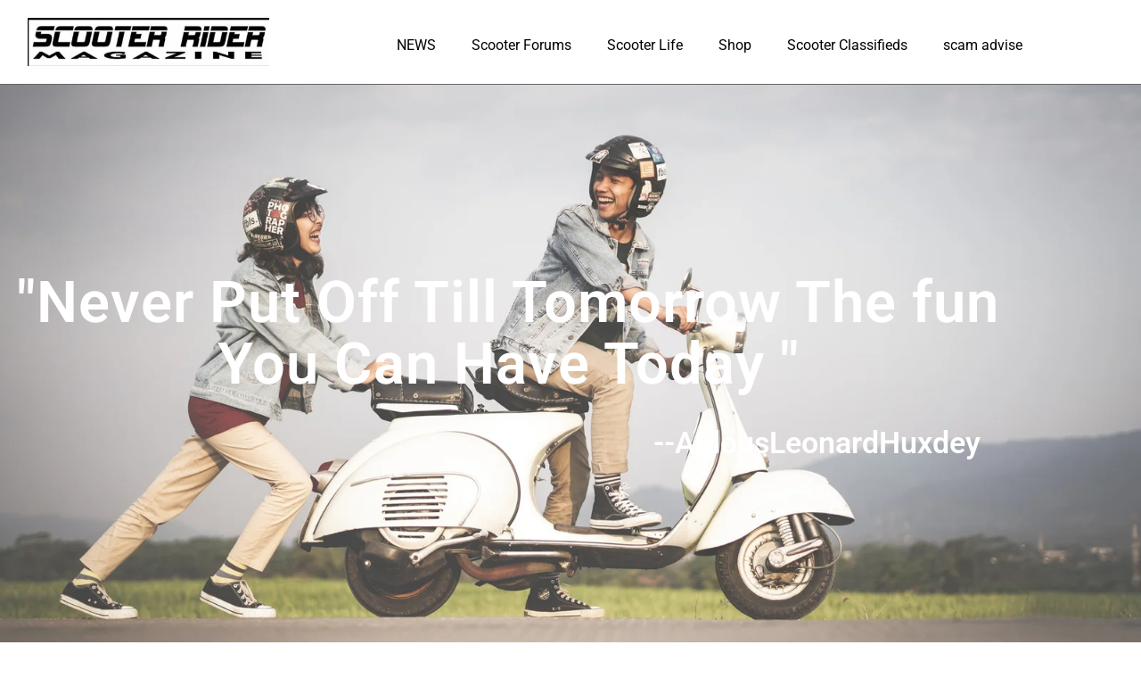

--- FILE ---
content_type: text/html; charset=UTF-8
request_url: https://www.scooterridermag.com/
body_size: 30047
content:
<!DOCTYPE html>
<html lang="en-US">
<head><script data-pagespeed-no-defer data-two-no-delay type="text/javascript" >var two_worker_data_critical_data = {"critical_data":{"critical_css":false,"critical_fonts":false}}</script><script data-pagespeed-no-defer data-two-no-delay type="text/javascript" >var two_worker_data_font = {"font":[]}</script><script data-pagespeed-no-defer data-two-no-delay type="text/javascript" >var two_worker_data_excluded_js = {"js":[]}</script><script data-pagespeed-no-defer data-two-no-delay type="text/javascript" >var two_worker_data_js = {"js":[{"inline":false,"url":"https:\/\/www.scooterridermag.com\/wp-includes\/js\/jquery\/jquery.min.js?ver=3.7.1","id":"jquery-core-js","uid":"two_69766ccaf2781","exclude_blob":false,"excluded_from_delay":false},{"inline":false,"url":"https:\/\/www.scooterridermag.com\/wp-includes\/js\/jquery\/jquery-migrate.min.js?ver=3.4.1","id":"jquery-migrate-js","uid":"two_69766ccaf27af","exclude_blob":false,"excluded_from_delay":false},{"inline":false,"url":"https:\/\/www.scooterridermag.com\/wp-includes\/js\/dist\/vendor\/moment.min.js?ver=2.30.1","id":"moment-js","uid":"two_69766ccaf27c2","exclude_blob":false,"excluded_from_delay":false},{"inline":true,"code":"[base64]","id":"moment-js-after","uid":"two_69766ccaf27d3","exclude_blob":false,"excluded_from_delay":false},{"inline":false,"url":"https:\/\/www.scooterridermag.com\/wp-content\/plugins\/classified-listing\/assets\/vendor\/daterangepicker\/daterangepicker.js?ver=3.0.5","id":"daterangepicker-js","uid":"two_69766ccaf27fb","exclude_blob":false,"excluded_from_delay":false},{"inline":false,"url":"https:\/\/www.scooterridermag.com\/wp-content\/plugins\/classified-listing\/assets\/js\/rtcl-common.min.js?ver=5.3.4","id":"rtcl-common-js","uid":"two_69766ccaf2812","exclude_blob":false,"excluded_from_delay":false},{"inline":false,"url":"https:\/\/www.scooterridermag.com\/wp-content\/plugins\/woocommerce\/assets\/js\/jquery-blockui\/jquery.blockUI.min.js?ver=2.7.0-wc.10.4.3","id":"wc-jquery-blockui-js","uid":"two_69766ccaf2825","exclude_blob":false,"excluded_from_delay":false},{"inline":true,"code":"[base64]","id":"wc-add-to-cart-js-extra","uid":"two_69766ccaf283b","exclude_blob":false,"excluded_from_delay":false},{"inline":false,"url":"https:\/\/www.scooterridermag.com\/wp-content\/plugins\/woocommerce\/assets\/js\/frontend\/add-to-cart.min.js?ver=10.4.3","id":"wc-add-to-cart-js","uid":"two_69766ccaf2856","exclude_blob":false,"excluded_from_delay":false},{"inline":false,"url":"https:\/\/www.scooterridermag.com\/wp-content\/plugins\/woocommerce\/assets\/js\/js-cookie\/js.cookie.min.js?ver=2.1.4-wc.10.4.3","id":"wc-js-cookie-js","uid":"two_69766ccaf286b","exclude_blob":false,"excluded_from_delay":false},{"inline":true,"code":"[base64]","id":"woocommerce-js-extra","uid":"two_69766ccaf287f","exclude_blob":false,"excluded_from_delay":false},{"inline":false,"url":"https:\/\/www.scooterridermag.com\/wp-content\/plugins\/woocommerce\/assets\/js\/frontend\/woocommerce.min.js?ver=10.4.3","id":"woocommerce-js","uid":"two_69766ccaf2894","exclude_blob":false,"excluded_from_delay":false},{"inline":true,"code":"[base64]","id":"","uid":"two_69766ccaf28a9","exclude_blob":false,"excluded_from_delay":false},{"inline":true,"code":"[base64]","id":"","uid":"two_69766ccaf28c3","exclude_blob":false,"excluded_from_delay":false},{"inline":true,"code":"[base64]","id":"","uid":"two_69766ccaf28ee","exclude_blob":false,"excluded_from_delay":false},{"inline":true,"code":"[base64]","id":"","uid":"two_69766ccaf28fe","exclude_blob":false,"excluded_from_delay":false},{"inline":false,"url":"https:\/\/www.scooterridermag.com\/wp-includes\/js\/jquery\/ui\/core.min.js?ver=1.13.3","id":"jquery-ui-core-js","uid":"two_69766ccaf290e","exclude_blob":false,"excluded_from_delay":false},{"inline":false,"url":"https:\/\/www.scooterridermag.com\/wp-includes\/js\/jquery\/ui\/menu.min.js?ver=1.13.3","id":"jquery-ui-menu-js","uid":"two_69766ccaf2921","exclude_blob":false,"excluded_from_delay":false},{"inline":false,"url":"https:\/\/www.scooterridermag.com\/wp-includes\/js\/dist\/dom-ready.min.js?ver=f77871ff7694fffea381","id":"wp-dom-ready-js","uid":"two_69766ccaf2934","exclude_blob":false,"excluded_from_delay":false},{"inline":false,"url":"https:\/\/www.scooterridermag.com\/wp-includes\/js\/dist\/hooks.min.js?ver=dd5603f07f9220ed27f1","id":"wp-hooks-js","uid":"two_69766ccaf2949","exclude_blob":false,"excluded_from_delay":false},{"inline":false,"url":"https:\/\/www.scooterridermag.com\/wp-includes\/js\/dist\/i18n.min.js?ver=c26c3dc7bed366793375","id":"wp-i18n-js","uid":"two_69766ccaf295c","exclude_blob":false,"excluded_from_delay":false},{"inline":true,"code":"[base64]","id":"wp-i18n-js-after","uid":"two_69766ccaf296e","exclude_blob":false,"excluded_from_delay":false},{"inline":false,"url":"https:\/\/www.scooterridermag.com\/wp-includes\/js\/dist\/a11y.min.js?ver=cb460b4676c94bd228ed","id":"wp-a11y-js","uid":"two_69766ccaf2981","exclude_blob":false,"excluded_from_delay":false},{"inline":false,"url":"https:\/\/www.scooterridermag.com\/wp-includes\/js\/jquery\/ui\/autocomplete.min.js?ver=1.13.3","id":"jquery-ui-autocomplete-js","uid":"two_69766ccaf2994","exclude_blob":false,"excluded_from_delay":false},{"inline":true,"code":"[base64]","id":"rtcl-public-js-extra","uid":"two_69766ccaf29a8","exclude_blob":false,"excluded_from_delay":false},{"inline":false,"url":"https:\/\/www.scooterridermag.com\/wp-content\/plugins\/classified-listing\/assets\/js\/rtcl-public.min.js?ver=5.3.4","id":"rtcl-public-js","uid":"two_69766ccaf29ff","exclude_blob":false,"excluded_from_delay":false},{"inline":true,"code":"[base64]","id":"divi-custom-script-js-extra","uid":"two_69766ccaf2a10","exclude_blob":false,"excluded_from_delay":false},{"inline":false,"url":"https:\/\/www.scooterridermag.com\/wp-content\/themes\/Divi\/js\/scripts.min.js?ver=4.14.7","id":"divi-custom-script-js","uid":"two_69766ccaf2a52","exclude_blob":false,"excluded_from_delay":false},{"inline":false,"url":"https:\/\/www.scooterridermag.com\/wp-content\/plugins\/elementor\/assets\/js\/webpack.runtime.min.js?ver=3.34.1","id":"elementor-webpack-runtime-js","uid":"two_69766ccaf2a66","exclude_blob":false,"excluded_from_delay":false},{"inline":false,"url":"https:\/\/www.scooterridermag.com\/wp-content\/plugins\/elementor\/assets\/js\/frontend-modules.min.js?ver=3.34.1","id":"elementor-frontend-modules-js","uid":"two_69766ccaf2a7d","exclude_blob":false,"excluded_from_delay":false},{"inline":true,"code":"[base64]","id":"elementor-frontend-js-before","uid":"two_69766ccaf2a93","exclude_blob":false,"excluded_from_delay":false},{"inline":false,"url":"https:\/\/www.scooterridermag.com\/wp-content\/plugins\/elementor\/assets\/js\/frontend.min.js?ver=3.34.1","id":"elementor-frontend-js","uid":"two_69766ccaf2b1d","exclude_blob":false,"excluded_from_delay":false},{"inline":false,"url":"https:\/\/www.scooterridermag.com\/wp-includes\/js\/imagesloaded.min.js?ver=5.0.0","id":"imagesloaded-js","uid":"two_69766ccaf2b34","exclude_blob":false,"excluded_from_delay":false},{"inline":true,"code":"[base64]","id":"rtcl-map-js-extra","uid":"two_69766ccaf2b47","exclude_blob":false,"excluded_from_delay":false},{"inline":false,"url":"https:\/\/www.scooterridermag.com\/wp-content\/plugins\/classified-listing\/assets\/js\/osm-map.js?ver=5.3.4","id":"rtcl-map-js","uid":"two_69766ccaf2b68","exclude_blob":false,"excluded_from_delay":false},{"inline":false,"url":"https:\/\/www.scooterridermag.com\/wp-content\/plugins\/woocommerce\/assets\/js\/sourcebuster\/sourcebuster.min.js?ver=10.4.3","id":"sourcebuster-js-js","uid":"two_69766ccaf2b7d","exclude_blob":false,"excluded_from_delay":false},{"inline":true,"code":"[base64]","id":"wc-order-attribution-js-extra","uid":"two_69766ccaf2b94","exclude_blob":false,"excluded_from_delay":false},{"inline":false,"url":"https:\/\/www.scooterridermag.com\/wp-content\/plugins\/woocommerce\/assets\/js\/frontend\/order-attribution.min.js?ver=10.4.3","id":"wc-order-attribution-js","uid":"two_69766ccaf2bc4","exclude_blob":false,"excluded_from_delay":false},{"inline":false,"url":"https:\/\/www.scooterridermag.com\/wp-content\/plugins\/classified-listing\/assets\/vendor\/swiper\/swiper-bundle.min.js?ver=7.4.1","id":"swiper-js","uid":"two_69766ccaf2bdc","exclude_blob":false,"excluded_from_delay":false},{"inline":false,"url":"https:\/\/www.scooterridermag.com\/wp-content\/themes\/Divi\/core\/admin\/js\/common.js?ver=4.14.7","id":"et-core-common-js","uid":"two_69766ccaf2bf2","exclude_blob":false,"excluded_from_delay":false},{"inline":false,"url":"https:\/\/www.scooterridermag.com\/wp-content\/plugins\/elementor-pro\/assets\/lib\/smartmenus\/jquery.smartmenus.min.js?ver=1.0.1","id":"smartmenus-js","uid":"two_69766ccaf2c05","exclude_blob":false,"excluded_from_delay":false},{"inline":false,"url":"https:\/\/www.scooterridermag.com\/wp-content\/plugins\/elementor\/assets\/lib\/e-gallery\/js\/e-gallery.min.js?ver=1.2.0","id":"elementor-gallery-js","uid":"two_69766ccaf2c1b","exclude_blob":false,"excluded_from_delay":false},{"inline":false,"url":"https:\/\/www.scooterridermag.com\/wp-content\/plugins\/elementor-pro\/assets\/js\/webpack-pro.runtime.min.js?ver=3.5.1","id":"elementor-pro-webpack-runtime-js","uid":"two_69766ccaf2c32","exclude_blob":false,"excluded_from_delay":false},{"inline":true,"code":"[base64]","id":"elementor-pro-frontend-js-before","uid":"two_69766ccaf2c49","exclude_blob":false,"excluded_from_delay":false},{"inline":false,"url":"https:\/\/www.scooterridermag.com\/wp-content\/plugins\/elementor-pro\/assets\/js\/frontend.min.js?ver=3.5.1","id":"elementor-pro-frontend-js","uid":"two_69766ccaf2c9f","exclude_blob":false,"excluded_from_delay":false},{"inline":false,"url":"https:\/\/www.scooterridermag.com\/wp-content\/plugins\/elementor-pro\/assets\/js\/preloaded-elements-handlers.min.js?ver=3.5.1","id":"pro-preloaded-elements-handlers-js","uid":"two_69766ccaf2cb6","exclude_blob":false,"excluded_from_delay":false},{"code":"[base64]","inline":true,"uid":"two_dispatchEvent_script"}]}</script><script data-pagespeed-no-defer data-two-no-delay type="text/javascript" >var two_worker_data_css = {"css":[{"url":"https:\/\/www.scooterridermag.com\/wp-content\/cache\/tw_optimize\/css\/two_front_page_aggregated_5031697833a1b266bf9fe4d7a52cf38e_delay.min.css?date=1769368778","media":"all","uid":""}]}</script><noscript><link rel="stylesheet" crossorigin="anonymous" class="two_uncritical_css_noscript" media="all" href="https://www.scooterridermag.com/wp-content/cache/tw_optimize/css/two_front_page_aggregated_5031697833a1b266bf9fe4d7a52cf38e_delay.min.css?date=1769368778"></noscript><link type="text/css" media="all" href="https://www.scooterridermag.com/wp-content/cache/tw_optimize/css/two_front_page_aggregated.min.css?date=1769368778" rel="stylesheet"  />
	<meta charset="UTF-8">
	<meta name="viewport" content="width=device-width, initial-scale=1.0, viewport-fit=cover" />		<script data-pagespeed-no-defer data-two-no-delay type="text/javascript">window.addEventListener("load",function(){window.two_page_loaded=true;});function logLoaded(){console.log("window is loaded");}
(function listen(){if(window.two_page_loaded){logLoaded();}else{console.log("window is notLoaded");window.setTimeout(listen,50);}})();function applyElementorControllers(){if(!window.elementorFrontend)return;window.elementorFrontend.init()}
function applyViewCss(cssUrl){if(!cssUrl)return;const cssNode=document.createElement('link');cssNode.setAttribute("href",cssUrl);cssNode.setAttribute("rel","stylesheet");cssNode.setAttribute("type","text/css");document.head.appendChild(cssNode);}
var two_scripts_load=true;var two_load_delayed_javascript=function(event){if(two_scripts_load){two_scripts_load=false;two_connect_script(0);if(typeof two_delay_custom_js_new=="object"){document.dispatchEvent(two_delay_custom_js_new)}
window.two_delayed_loading_events.forEach(function(event){console.log("removed event listener");document.removeEventListener(event,two_load_delayed_javascript,false)});}};function two_loading_events(event){setTimeout(function(event){return function(){var t=function(eventType,elementClientX,elementClientY){var _event=new Event(eventType,{bubbles:true,cancelable:true});if(eventType==="click"){_event.clientX=elementClientX;_event.clientY=elementClientY}else{_event.touches=[{clientX:elementClientX,clientY:elementClientY}]}
return _event};var element;if(event&&event.type==="touchend"){var touch=event.changedTouches[0];element=document.elementFromPoint(touch.clientX,touch.clientY);element.dispatchEvent(t('touchstart',touch.clientX,touch.clientY));element.dispatchEvent(t('touchend',touch.clientX,touch.clientY));element.dispatchEvent(t('click',touch.clientX,touch.clientY));}else if(event&&event.type==="click"){element=document.elementFromPoint(event.clientX,event.clientY);element.dispatchEvent(t(event.type,event.clientX,event.clientY));}}}(event),150);}</script><script data-pagespeed-no-defer data-two-no-delay type="text/javascript">window.two_delayed_loading_attribute="data-twodelayedjs";window.two_delayed_js_load_libs_first="";window.two_delayed_loading_events=["mousemove","click","keydown","wheel","touchmove","touchend"];window.two_event_listeners=[];</script><script data-pagespeed-no-defer data-two-no-delay type="text/javascript">document.onreadystatechange=function(){if(document.readyState==="interactive"){if(window.two_delayed_loading_attribute!==undefined){window.two_delayed_loading_events.forEach(function(ev){window.two_event_listeners[ev]=document.addEventListener(ev,two_load_delayed_javascript,{passive:false})});}
if(window.two_delayed_loading_attribute_css!==undefined){window.two_delayed_loading_events_css.forEach(function(ev){window.two_event_listeners_css[ev]=document.addEventListener(ev,two_load_delayed_css,{passive:false})});}
if(window.two_load_delayed_iframe!==undefined){window.two_delayed_loading_iframe_events.forEach(function(ev){window.two_iframe_event_listeners[ev]=document.addEventListener(ev,two_load_delayed_iframe,{passive:false})});}}}</script><title>Scooter Rider Magazine &#8211; Never Put Off Till Tomorrow The fun You Can Have Today</title>
<link rel="preconnect" href="https://fonts.gstatic.com" crossorigin /><meta name='robots' content='max-image-preview:large' />
<link rel='dns-prefetch' href='//www.googletagmanager.com' />
<link rel="alternate" type="application/rss+xml" title="Scooter Rider Magazine &raquo; Feed" href="https://www.scooterridermag.com/feed/" />
<link rel="alternate" title="oEmbed (JSON)" type="application/json+oembed" href="https://www.scooterridermag.com/wp-json/oembed/1.0/embed?url=https%3A%2F%2Fwww.scooterridermag.com%2F" />
<link rel="alternate" title="oEmbed (XML)" type="text/xml+oembed" href="https://www.scooterridermag.com/wp-json/oembed/1.0/embed?url=https%3A%2F%2Fwww.scooterridermag.com%2F&#038;format=xml" />
<meta content="Divi v.4.14.7" name="generator"/>



























<script data-two_delay_id="two_69766ccaf2781" type="text/javascript" data-two_delay_src="https://www.scooterridermag.com/wp-includes/js/jquery/jquery.min.js?ver=3.7.1" id="jquery-core-js"></script>
<script data-two_delay_id="two_69766ccaf27af" type="text/javascript" data-two_delay_src="https://www.scooterridermag.com/wp-includes/js/jquery/jquery-migrate.min.js?ver=3.4.1" id="jquery-migrate-js"></script>
<script data-two_delay_id="two_69766ccaf27c2" type="text/javascript" data-two_delay_src="https://www.scooterridermag.com/wp-includes/js/dist/vendor/moment.min.js?ver=2.30.1" id="moment-js"></script>
<script data-two_delay_src='inline' data-two_delay_id="two_69766ccaf27d3" type="text/javascript" id="moment-js-after"></script>
<script data-two_delay_id="two_69766ccaf27fb" type="text/javascript" data-two_delay_src="https://www.scooterridermag.com/wp-content/plugins/classified-listing/assets/vendor/daterangepicker/daterangepicker.js?ver=3.0.5" id="daterangepicker-js"></script>
<script data-two_delay_id="two_69766ccaf2812" type="text/javascript" data-two_delay_src="https://www.scooterridermag.com/wp-content/plugins/classified-listing/assets/js/rtcl-common.min.js?ver=5.3.4" id="rtcl-common-js"></script>
<script data-two_delay_id="two_69766ccaf2825" type="text/javascript" data-two_delay_src="https://www.scooterridermag.com/wp-content/plugins/woocommerce/assets/js/jquery-blockui/jquery.blockUI.min.js?ver=2.7.0-wc.10.4.3" id="wc-jquery-blockui-js" defer="defer" data-wp-strategy="defer"></script>
<script data-two_delay_src='inline' data-two_delay_id="two_69766ccaf283b" type="text/javascript" id="wc-add-to-cart-js-extra"></script>
<script data-two_delay_id="two_69766ccaf2856" type="text/javascript" data-two_delay_src="https://www.scooterridermag.com/wp-content/plugins/woocommerce/assets/js/frontend/add-to-cart.min.js?ver=10.4.3" id="wc-add-to-cart-js" defer="defer" data-wp-strategy="defer"></script>
<script data-two_delay_id="two_69766ccaf286b" type="text/javascript" data-two_delay_src="https://www.scooterridermag.com/wp-content/plugins/woocommerce/assets/js/js-cookie/js.cookie.min.js?ver=2.1.4-wc.10.4.3" id="wc-js-cookie-js" defer="defer" data-wp-strategy="defer"></script>
<script data-two_delay_src='inline' data-two_delay_id="two_69766ccaf287f" type="text/javascript" id="woocommerce-js-extra"></script>
<script data-two_delay_id="two_69766ccaf2894" type="text/javascript" data-two_delay_src="https://www.scooterridermag.com/wp-content/plugins/woocommerce/assets/js/frontend/woocommerce.min.js?ver=10.4.3" id="woocommerce-js" defer="defer" data-wp-strategy="defer"></script>
<link rel="https://api.w.org/" href="https://www.scooterridermag.com/wp-json/" /><link rel="alternate" title="JSON" type="application/json" href="https://www.scooterridermag.com/wp-json/wp/v2/pages/322" /><link rel="EditURI" type="application/rsd+xml" title="RSD" href="https://www.scooterridermag.com/xmlrpc.php?rsd" />
<meta name="generator" content="WordPress 6.9" />
<meta name="generator" content="WooCommerce 10.4.3" />
<link rel="canonical" href="https://www.scooterridermag.com/" />
<link rel='shortlink' href='https://www.scooterridermag.com/' />
<meta name="generator" content="Site Kit by Google 1.168.0" />	<noscript><style>.woocommerce-product-gallery{ opacity: 1 !important; }</style></noscript>
	<meta name="generator" content="Elementor 3.34.1; features: additional_custom_breakpoints; settings: css_print_method-external, google_font-enabled, font_display-auto">
			
			
</head>
<body data-rsssl=1 class="home wp-singular page-template page-template-elementor_header_footer page page-id-322 wp-theme-Divi theme-Divi rtcl-no-js woocommerce-no-js et_pb_button_helper_class et_fixed_nav et_show_nav et_primary_nav_dropdown_animation_fade et_secondary_nav_dropdown_animation_fade et_header_style_left et_pb_footer_columns4 et_cover_background et_pb_gutter linux et_pb_gutters3 et_right_sidebar et_divi_theme wpf-default wpft- wpf-guest wpfu-group-4 wpf-theme-2022 wpf-is_standalone-0 wpf-boardid-0 is_wpforo_page-0 is_wpforo_url-0 is_wpforo_shortcode_page-0 et-db elementor-default elementor-template-full-width elementor-kit-30 elementor-page elementor-page-322">
        <script data-pagespeed-no-defer data-two-no-delay type="text/javascript">

        </script>
         <script data-pagespeed-no-defer data-two-no-delay id="two_worker" type="javascript/worker">
                let two_font_actions = "not_load";
            let two_css_length=0;let two_connected_css_length=0;let two_uncritical_fonts=null;let two_uncritical_fonts_status=false;if(two_font_actions=="not_load"||two_font_actions=="exclude_uncritical_fonts"){two_uncritical_fonts_status=true;}
self.addEventListener("message",function(e){two_css_length=e.data.css.length;if(!e.data.critical_data.critical_css||!e.data.critical_data.critical_fonts){two_uncritical_fonts_status=false;}
if(e.data.font.length>0){two_fetch_inbg(e.data.font,"font");}
if(e.data.js.length>0){two_fetch_inbg(e.data.js,"js");}
if(e.data.excluded_js.length>0){two_fetch_inbg(e.data.excluded_js,"js",true);}
if(e.data.css.length>0){two_fetch_inbg(e.data.css,"css");}},false);function two_fetch_inbg(data,type,excluded_js=false){for(let i in data){if(typeof data[i].url!="undefined"){var modifiedScript=null;if(type==="js"&&typeof data[i].exclude_blob!="undefined"&&data[i].exclude_blob){modifiedScript={id:i,status:'ok',type:type,url:data[i].url,uid:data[i].uid};two_send_worker_data(modifiedScript);continue;}
fetch(data[i].url,{mode:'no-cors',redirect:'follow'}).then((r)=>{if(!r.ok||r.status!==200){throw Error(r.statusText);}
if(two_uncritical_fonts_status&&type=="css"){return(r.text());}else{return(r.blob());}}).then((content_)=>{let sheetURL="";if(two_uncritical_fonts_status&&type=="css"){sheetURL=two_create_blob(content_);}else{sheetURL=URL.createObjectURL(content_);}
modifiedScript=null;if(type=="css"){modifiedScript={id:i,type:type,status:'ok',media:data[i].media,url:sheetURL,uid:data[i].uid,original_url:data[i].url,two_uncritical_fonts:two_uncritical_fonts,};}else if(type=="js"){modifiedScript={id:i,status:'ok',type:type,url:sheetURL,uid:data[i].uid};}else if(type=="font"){modifiedScript={status:'ok',type:type,main_url:data[i].url,url:sheetURL,font_face:data[i].font_face};}
if(excluded_js){modifiedScript.excluded_from_delay=true;}
two_send_worker_data(modifiedScript);}).catch(function(error){console.log("error in fetching: "+error.toString()+", bypassing "+data[i].url);fetch(data[i].url,{redirect:'follow'}).then((r)=>{if(!r.ok||r.status!==200){throw Error(r.statusText);}
if(two_uncritical_fonts_status&&type=="css"){return(r.text());}else{return(r.blob());}}).then((content_)=>{let sheetURL="";if(two_uncritical_fonts_status&&type=="css"){sheetURL=two_create_blob(content_);}else{sheetURL=URL.createObjectURL(content_);}
var modifiedScript=null;if(type=="css"){modifiedScript={id:i,type:type,status:'ok',media:data[i].media,url:sheetURL,uid:data[i].uid,original_url:data[i].url,two_uncritical_fonts:two_uncritical_fonts,};}else if(type=="js"){modifiedScript={id:i,status:'ok',type:type,url:sheetURL,uid:data[i].uid};}else if(type=="font"){modifiedScript={status:'ok',type:type,main_url:data[i].url,url:sheetURL,font_face:data[i].font_face};}
if(excluded_js){modifiedScript.excluded_from_delay=true;}
two_send_worker_data(modifiedScript);}).catch(function(error){console.log("error in fetching no-cors: "+error.toString()+", bypassing "+data[i].url);try{console.log("error in fetching: "+error.toString()+", sending XMLHttpRequest"+data[i].url);let r=new XMLHttpRequest;if(two_uncritical_fonts_status&&type=="css"){r.responseType="text";}else{r.responseType="blob";}
r.onload=function(content_){let sheetURL="";if(two_uncritical_fonts_status&&type=="css"){sheetURL=two_create_blob(content_.target.response);}else{sheetURL=URL.createObjectURL(content_.target.response);}
if(r.status!==200){two_XMLHttpRequest_error(excluded_js,data[i],type,i);return;}
console.log("error in fetching: "+error.toString()+", XMLHttpRequest success "+data[i].url);let modifiedScript=null;if(type=="css"){modifiedScript={id:i,type:type,status:'ok',media:data[i].media,url:sheetURL,uid:data[i].uid,two_uncritical_fonts:two_uncritical_fonts,};}else if(type=="js"){modifiedScript={id:i,type:type,status:'ok',url:sheetURL,uid:data[i].uid};}else if(type=="font"){modifiedScript={type:type,status:'ok',main_url:data[i].url,url:sheetURL,font_face:data[i].font_face};}
if(excluded_js){modifiedScript.excluded_from_delay=true;}
two_send_worker_data(modifiedScript);};r.onerror=function(){two_XMLHttpRequest_error(excluded_js,data[i],type,i)};r.open("GET",data[i].url,true);r.send();}catch(e){console.log("error in fetching: "+e.toString()+", running fallback for "+data[i].url);var modifiedScript=null;if(type=="css"||type=="js"){modifiedScript={id:i,type:type,status:'error',url:data[i].url,uid:data[i].uid};}else if(type=="font"){modifiedScript={type:type,status:'error',url:data[i].url,font_face:data[i].font_face};}
if(excluded_js){modifiedScript.excluded_from_delay=true;}
two_send_worker_data(modifiedScript);}});});}}}
function two_XMLHttpRequest_error(excluded_js,data_i,type,i){console.log("error in fetching: XMLHttpRequest failed "+data_i.url);var modifiedScript=null;if(type=="css"||type=="js"){modifiedScript={id:i,type:type,status:'error',url:data_i.url,uid:data_i.uid};}else if(type=="font"){modifiedScript={type:type,status:'error',url:data_i.url,font_face:data_i.font_face};}
if(excluded_js){modifiedScript.excluded_from_delay=true;}
two_send_worker_data(modifiedScript);}
function two_create_blob(str){two_uncritical_fonts="";const regex=/@font-face\s*\{(?:[^{}])*\}/sig;str=str.replace(regex,function(e){if(e.includes("data:application")){return e;}
two_uncritical_fonts+=e;return"";});let blob_data=new Blob([str],{type:"text/css"});let sheetURL=URL.createObjectURL(blob_data);return sheetURL;}
function two_send_worker_data(data){if(data.type=="css"){two_connected_css_length++;data.length=two_css_length;data.connected_length=two_connected_css_length;}
self.postMessage(data)}
        </script>
        <script data-pagespeed-no-defer data-two-no-delay type="text/javascript">
                        let two_font_actions = "not_load";
                     two_worker_styles_list=[];two_worker_styles_count=0;var two_script_list=typeof two_worker_data_js==="undefined"?[]:two_worker_data_js.js;var two_excluded_js_list=typeof two_worker_data_excluded_js==="undefined"?[]:two_worker_data_excluded_js.js;var excluded_count=two_excluded_js_list.filter((el)=>{return!!el['url']}).length;var two_css_list=typeof two_worker_data_css==="undefined"?[]:two_worker_data_css.css;var two_fonts_list=typeof two_worker_data_font==="undefined"?[]:two_worker_data_font.font;var two_critical_data=typeof two_worker_data_critical_data==="undefined"?[]:two_worker_data_critical_data.critical_data;var wcode=new Blob([document.querySelector("#two_worker").textContent],{type:"text/javascript"});var two_worker=new Worker(window.URL.createObjectURL(wcode));var two_worker_data={"js":two_script_list,"excluded_js":two_excluded_js_list,"css":two_css_list,"font":two_fonts_list,critical_data:two_critical_data}
two_worker.postMessage(two_worker_data);two_worker.addEventListener("message",function(e){var data=e.data;if(data.type==="css"&&data.status==="ok"){if(data.two_uncritical_fonts&&two_font_actions=="exclude_uncritical_fonts"){let two_uncritical_fonts=data.two_uncritical_fonts;const two_font_tag=document.createElement("style");two_font_tag.innerHTML=two_uncritical_fonts;two_font_tag.className="two_uncritical_fonts";document.body.appendChild(two_font_tag);}
if(window.two_page_loaded){two_connect_style(data);}else{two_worker_styles_list.push(data);}}else if(data.type==="js"){if(data.status==="ok"){if(data.excluded_from_delay){two_excluded_js_list[data.id].old_url=two_excluded_js_list[data.id].url;two_excluded_js_list[data.id].url=data.url;two_excluded_js_list[data.id].success=true;excluded_count--;if(excluded_count===0){two_connect_script(0,two_excluded_js_list)}}else{two_script_list[data.id].old_url=two_script_list[data.id].url;two_script_list[data.id].url=data.url;two_script_list[data.id].success=true;}}}else if(data.type==="css"&&data.status==="error"){console.log("error in fetching, connecting style now")
two_connect_failed_style(data);}else if(data.type==="font"){two_connect_font(data);}});function UpdateQueryString(key,value,url){if(!url)url=window.location.href;var re=new RegExp("([?&])"+key+"=.*?(&|#|$)(.*)","gi"),hash;if(re.test(url)){if(typeof value!=="undefined"&&value!==null){return url.replace(re,"$1"+key+"="+value+"$2$3");}
else{hash=url.split("#");url=hash[0].replace(re,"$1$3").replace(/(&|\?)$/,"");if(typeof hash[1]!=="undefined"&&hash[1]!==null){url+="#"+hash[1];}
return url;}}
else{if(typeof value!=="undefined"&&value!==null){var separator=url.indexOf("?")!==-1?"&":"?";hash=url.split("#");url=hash[0]+separator+key+"="+value;if(typeof hash[1]!=="undefined"&&hash[1]!==null){url+="#"+hash[1];}
return url;}
else{return url;}}}
function two_connect_failed_style(data){var link=document.createElement("link");link.className="fallback_two_worker";link.rel="stylesheet";link.type="text/css";link.href=data.url;link.media="none";link.onload=function(){if(this.media==="none"){if(data.media){this.media=data.media;}else{this.media="all";}console.log(data.media);}if(data.connected_length==data.length&&typeof two_replace_backgrounds!="undefined"){two_replace_backgrounds();};two_styles_loaded()};document.getElementsByTagName("head")[0].appendChild(link);if(data.connected_length==data.length&&typeof two_replace_backgrounds!="undefined"){two_replace_backgrounds();}}
function two_connect_style(data,fixed_google_font=false){if(fixed_google_font===false&&typeof two_merge_google_fonts!=="undefined"&&data['original_url']&&data['original_url'].startsWith('https://fonts.googleapis.com/css')&&data['response']){data['response'].text().then(function(content){content=two_merge_google_fonts(content)
let blob=new Blob([content],{type:data['response'].type});data['url']=URL.createObjectURL(blob);two_connect_style(data,true);});return;}
var link=document.createElement("link");link.className="loaded_two_worker";link.rel="stylesheet";link.type="text/css";link.href=data.url;link.media=data.media;link.onload=function(){if(data.connected_length==data.length&&typeof two_replace_backgrounds!="undefined"){two_replace_backgrounds();};two_styles_loaded()};link.onerror=function(){two_styles_loaded()};document.getElementsByTagName("head")[0].appendChild(link);}
var two_event;function two_connect_script(i,scripts_list=null){if(i===0&&event){two_event=event;event.preventDefault();}
if(scripts_list===null){scripts_list=two_script_list;}
if(typeof scripts_list[i]!=="undefined"){let data_uid="[data-two_delay_id=\""+scripts_list[i].uid+"\"]";let current_script=document.querySelector(data_uid);let script=document.createElement("script");script.type="text/javascript";script.async=false;if(scripts_list[i].inline){var js_code=decodeURIComponent(atob(scripts_list[i].code));var blob=new Blob([js_code],{type:"text/javascript"});scripts_list[i].url=URL.createObjectURL(blob);}
if(current_script!=null&&typeof scripts_list[i].url!="undefined"){script.dataset.src=scripts_list[i].url;current_script.parentNode.insertBefore(script,current_script);current_script.getAttributeNames().map(function(name){let value=current_script.getAttribute(name);try{script.setAttribute(name,value);}catch(error){console.log(error);}});current_script.remove();script.classList.add("loaded_two_worker_js");if(typeof scripts_list[i].exclude_blob!="undefined"&&scripts_list[i].exclude_blob){script.dataset.blob_exclude="1";}}
i++;two_connect_script(i,scripts_list);}else{let elementor_frontend_js=null;document.querySelectorAll(".loaded_two_worker_js").forEach((elem)=>{let id=elem.getAttribute("id");if(id!='elementor-frontend-js'){two_load_delayed_js(elem);}else{elementor_frontend_js=elem;}});if(elementor_frontend_js!==null){two_load_delayed_js(elementor_frontend_js);}}}
function two_load_delayed_js(elem){let data_src=elem.dataset.src;if(elem.dataset.blob_exclude==="1"){delete elem.dataset.blob_exclude;delete elem.dataset.src;delete elem.dataset.two_delay_id;delete elem.dataset.two_delay_src;}
if(data_src){elem.setAttribute("src",data_src);}}
function two_connect_font(data){let font_face=data.font_face;if(font_face.indexOf("font-display")>=0){const regex=/font-display:[ ]*[a-z]*[A-Z]*;/g;while((m=regex.exec(font_face))!==null){if(m.index===regex.lastIndex){regex.lastIndex++;}
m.forEach((match,groupIndex)=>{console.log(match);font_face.replace(match,"font-display: swap;");});}}else{font_face=font_face.replace("}",";font-display: swap;}");}
if(typeof data.main_url!="undefined"){font_face=font_face.replace(data.main_url,data.url);}
var newStyle=document.createElement("style");newStyle.className="two_critical_font";newStyle.appendChild(document.createTextNode(font_face));document.head.appendChild(newStyle);}
let connect_stile_timeout=setInterval(function(){console.log(window.two_page_loaded);if(window.two_page_loaded){clearInterval(connect_stile_timeout);two_worker_styles_list.forEach(function(item,index){two_connect_style(item);});two_worker_styles_list=[];}},500);function two_styles_loaded(){if(two_css_list.length-++two_worker_styles_count==0){var critical_css=document.getElementById("two_critical_css");if(critical_css){critical_css.remove();}
onStylesLoadEvent=new Event("two_css_loaded");window.dispatchEvent(onStylesLoadEvent);}}
        </script>

		<div data-elementor-type="header" data-elementor-id="160" class="elementor elementor-160 elementor-location-header">
		<div class="elementor-section-wrap">
					<section class="elementor-section elementor-top-section elementor-element elementor-element-41fca41 elementor-section-full_width elementor-section-height-default elementor-section-height-default" data-id="41fca41" data-element_type="section">
						<div class="elementor-container elementor-column-gap-default">
					<div class="elementor-column elementor-col-50 elementor-top-column elementor-element elementor-element-6a3cb3d" data-id="6a3cb3d" data-element_type="column">
			<div class="elementor-widget-wrap elementor-element-populated">
						<div class="elementor-element elementor-element-eccd50c elementor-widget elementor-widget-image" data-id="eccd50c" data-element_type="widget" data-widget_type="image.default">
				<div class="elementor-widget-container">
																<a href="https://www.scooterridermag.com/news/">
							<noscript><img loading="lazy" decoding="async" width="458" height="92" src="https://www.scooterridermag.com/wp-content/uploads/2022/02/logo-1.jpg" class="attachment-full size-full wp-image-162" alt="" srcset="https://www.scooterridermag.com/wp-content/uploads/2022/02/logo-1.jpg 458w, https://www.scooterridermag.com/wp-content/uploads/2022/02/logo-1-300x60.jpg 300w" sizes="(max-width: 458px) 100vw, 458px" title="" /></noscript><img loading="lazy" decoding="async" width="458" height="92" src='data:image/svg+xml,%3Csvg%20xmlns=%22http://www.w3.org/2000/svg%22%20viewBox=%220%200%20458%2092%22%3E%3C/svg%3E' data-src="https://www.scooterridermag.com/wp-content/uploads/2022/02/logo-1.jpg" class=" lazy  attachment-full size-full wp-image-162" alt=""  data-srcset="https://www.scooterridermag.com/wp-content/uploads/2022/02/logo-1.jpg 458w, https://www.scooterridermag.com/wp-content/uploads/2022/02/logo-1-300x60.jpg 300w"  data-sizes="(max-width: 458px) 100vw, 458px" title="" />								</a>
															</div>
				</div>
					</div>
		</div>
				<div class="elementor-column elementor-col-50 elementor-top-column elementor-element elementor-element-472870d" data-id="472870d" data-element_type="column">
			<div class="elementor-widget-wrap elementor-element-populated">
						<div class="elementor-element elementor-element-a8446d3 elementor-nav-menu__align-center elementor-nav-menu--dropdown-tablet elementor-nav-menu__text-align-aside elementor-nav-menu--toggle elementor-nav-menu--burger elementor-widget elementor-widget-nav-menu" data-id="a8446d3" data-element_type="widget" data-settings="{&quot;layout&quot;:&quot;horizontal&quot;,&quot;submenu_icon&quot;:{&quot;value&quot;:&quot;&lt;i class=\&quot;fas fa-caret-down\&quot;&gt;&lt;\/i&gt;&quot;,&quot;library&quot;:&quot;fa-solid&quot;},&quot;toggle&quot;:&quot;burger&quot;}" data-widget_type="nav-menu.default">
				<div class="elementor-widget-container">
								<nav migration_allowed="1" migrated="0" role="navigation" class="elementor-nav-menu--main elementor-nav-menu__container elementor-nav-menu--layout-horizontal e--pointer-underline e--animation-fade">
				<ul id="menu-1-a8446d3" class="elementor-nav-menu"><li class="menu-item menu-item-type-custom menu-item-object-custom menu-item-169"><a href="https://www.scooterridermag.com/news/" class="elementor-item">NEWS</a></li>
<li class="menu-item menu-item-type-custom menu-item-object-custom menu-item-175"><a href="https://www.scooterridermag.com/community/" class="elementor-item">Scooter Forums</a></li>
<li class="menu-item menu-item-type-custom menu-item-object-custom menu-item-has-children menu-item-300"><a href="#" class="elementor-item elementor-item-anchor">Scooter Life</a>
<ul class="sub-menu elementor-nav-menu--dropdown">
	<li class="menu-item menu-item-type-custom menu-item-object-custom menu-item-301"><a href="https://www.scooterridermag.com/clubs/" class="elementor-sub-item">Scooter Club guide</a></li>
	<li class="menu-item menu-item-type-custom menu-item-object-custom menu-item-302"><a href="https://www.scooterridermag.com/event/" class="elementor-sub-item">Events &#038; Rallies</a></li>
	<li class="menu-item menu-item-type-custom menu-item-object-custom menu-item-176"><a href="https://www.scooterridermag.com/photo-gallery/" class="elementor-sub-item">Show Us Your Scoots</a></li>
	<li class="menu-item menu-item-type-custom menu-item-object-custom menu-item-177"><a href="https://www.scooterridermag.com/scooter-ad-museum/" class="elementor-sub-item">Scooter Ad Museum</a></li>
</ul>
</li>
<li class="menu-item menu-item-type-custom menu-item-object-custom menu-item-305"><a href="https://www.scooterridermag.com/shop-2/" class="elementor-item">Shop</a></li>
<li class="menu-item menu-item-type-custom menu-item-object-custom menu-item-has-children menu-item-306"><a href="#" class="elementor-item elementor-item-anchor">Scooter Classifieds</a>
<ul class="sub-menu elementor-nav-menu--dropdown">
	<li class="menu-item menu-item-type-custom menu-item-object-custom menu-item-307"><a href="https://www.scooterridermag.com/listings/" class="elementor-sub-item">Scooter For Sale</a></li>
	<li class="menu-item menu-item-type-custom menu-item-object-custom menu-item-308"><a href="#" class="elementor-sub-item elementor-item-anchor">Parts</a></li>
	<li class="menu-item menu-item-type-custom menu-item-object-custom menu-item-310"><a href="#" class="elementor-sub-item elementor-item-anchor">Wanted</a></li>
</ul>
</li>
<li class="menu-item menu-item-type-custom menu-item-object-custom menu-item-309"><a href="#" class="elementor-item elementor-item-anchor">scam advise</a></li>
</ul>			</nav>
					<div class="elementor-menu-toggle" role="button" tabindex="0" aria-label="Menu Toggle" aria-expanded="false">
			<i aria-hidden="true" role="presentation" class="eicon-menu-bar"></i>			<span class="elementor-screen-only">Menu</span>
		</div>
			<nav class="elementor-nav-menu--dropdown elementor-nav-menu__container" role="navigation" aria-hidden="true">
				<ul id="menu-2-a8446d3" class="elementor-nav-menu"><li class="menu-item menu-item-type-custom menu-item-object-custom menu-item-169"><a href="https://www.scooterridermag.com/news/" class="elementor-item" tabindex="-1">NEWS</a></li>
<li class="menu-item menu-item-type-custom menu-item-object-custom menu-item-175"><a href="https://www.scooterridermag.com/community/" class="elementor-item" tabindex="-1">Scooter Forums</a></li>
<li class="menu-item menu-item-type-custom menu-item-object-custom menu-item-has-children menu-item-300"><a href="#" class="elementor-item elementor-item-anchor" tabindex="-1">Scooter Life</a>
<ul class="sub-menu elementor-nav-menu--dropdown">
	<li class="menu-item menu-item-type-custom menu-item-object-custom menu-item-301"><a href="https://www.scooterridermag.com/clubs/" class="elementor-sub-item" tabindex="-1">Scooter Club guide</a></li>
	<li class="menu-item menu-item-type-custom menu-item-object-custom menu-item-302"><a href="https://www.scooterridermag.com/event/" class="elementor-sub-item" tabindex="-1">Events &#038; Rallies</a></li>
	<li class="menu-item menu-item-type-custom menu-item-object-custom menu-item-176"><a href="https://www.scooterridermag.com/photo-gallery/" class="elementor-sub-item" tabindex="-1">Show Us Your Scoots</a></li>
	<li class="menu-item menu-item-type-custom menu-item-object-custom menu-item-177"><a href="https://www.scooterridermag.com/scooter-ad-museum/" class="elementor-sub-item" tabindex="-1">Scooter Ad Museum</a></li>
</ul>
</li>
<li class="menu-item menu-item-type-custom menu-item-object-custom menu-item-305"><a href="https://www.scooterridermag.com/shop-2/" class="elementor-item" tabindex="-1">Shop</a></li>
<li class="menu-item menu-item-type-custom menu-item-object-custom menu-item-has-children menu-item-306"><a href="#" class="elementor-item elementor-item-anchor" tabindex="-1">Scooter Classifieds</a>
<ul class="sub-menu elementor-nav-menu--dropdown">
	<li class="menu-item menu-item-type-custom menu-item-object-custom menu-item-307"><a href="https://www.scooterridermag.com/listings/" class="elementor-sub-item" tabindex="-1">Scooter For Sale</a></li>
	<li class="menu-item menu-item-type-custom menu-item-object-custom menu-item-308"><a href="#" class="elementor-sub-item elementor-item-anchor" tabindex="-1">Parts</a></li>
	<li class="menu-item menu-item-type-custom menu-item-object-custom menu-item-310"><a href="#" class="elementor-sub-item elementor-item-anchor" tabindex="-1">Wanted</a></li>
</ul>
</li>
<li class="menu-item menu-item-type-custom menu-item-object-custom menu-item-309"><a href="#" class="elementor-item elementor-item-anchor" tabindex="-1">scam advise</a></li>
</ul>			</nav>
						</div>
				</div>
					</div>
		</div>
					</div>
		</section>
				</div>
		</div>
				<div data-elementor-type="wp-page" data-elementor-id="322" class="elementor elementor-322">
						<section class="elementor-section elementor-top-section elementor-element elementor-element-d7de098 elementor-section-boxed elementor-section-height-default elementor-section-height-default" data-id="d7de098" data-element_type="section" data-settings="{&quot;background_background&quot;:&quot;classic&quot;}">
							<div class="elementor-background-overlay"></div>
							<div class="elementor-container elementor-column-gap-default">
					<div class="elementor-column elementor-col-100 elementor-top-column elementor-element elementor-element-68be1b7" data-id="68be1b7" data-element_type="column">
			<div class="elementor-widget-wrap elementor-element-populated">
						<div class="elementor-element elementor-element-800d102 elementor-widget elementor-widget-heading" data-id="800d102" data-element_type="widget" data-widget_type="heading.default">
				<div class="elementor-widget-container">
					<h2 class="elementor-heading-title elementor-size-default">"Never Put Off Till Tomorrow The fun You Can Have Today "</br>
     </h2>				</div>
				</div>
				<div class="elementor-element elementor-element-10d3d05 elementor-widget elementor-widget-heading" data-id="10d3d05" data-element_type="widget" data-widget_type="heading.default">
				<div class="elementor-widget-container">
					<h2 class="elementor-heading-title elementor-size-default"> --AldousLeonardHuxdey
     </h2>				</div>
				</div>
					</div>
		</div>
					</div>
		</section>
				<section class="elementor-section elementor-top-section elementor-element elementor-element-238a935 elementor-section-boxed elementor-section-height-default elementor-section-height-default" data-id="238a935" data-element_type="section">
						<div class="elementor-container elementor-column-gap-default">
					<div class="elementor-column elementor-col-100 elementor-top-column elementor-element elementor-element-0d53b38" data-id="0d53b38" data-element_type="column">
			<div class="elementor-widget-wrap elementor-element-populated">
						<div class="elementor-element elementor-element-340e0d9 elementor-widget elementor-widget-heading" data-id="340e0d9" data-element_type="widget" data-widget_type="heading.default">
				<div class="elementor-widget-container">
					<h1 class="elementor-heading-title elementor-size-default">Upcoming Events</h1>				</div>
				</div>
					</div>
		</div>
					</div>
		</section>
				<section class="elementor-section elementor-top-section elementor-element elementor-element-1512a56 elementor-section-full_width elementor-section-height-default elementor-section-height-default" data-id="1512a56" data-element_type="section">
						<div class="elementor-container elementor-column-gap-default">
					<div class="elementor-column elementor-col-100 elementor-top-column elementor-element elementor-element-3a4b3c4" data-id="3a4b3c4" data-element_type="column">
			<div class="elementor-widget-wrap elementor-element-populated">
						<div class="elementor-element elementor-element-d4c3510 elementor-widget-divider--view-line elementor-widget elementor-widget-divider" data-id="d4c3510" data-element_type="widget" data-widget_type="divider.default">
				<div class="elementor-widget-container">
							<div class="elementor-divider">
			<span class="elementor-divider-separator">
						</span>
		</div>
						</div>
				</div>
					</div>
		</div>
					</div>
		</section>
				<section class="elementor-section elementor-top-section elementor-element elementor-element-a98cf7a elementor-section-boxed elementor-section-height-default elementor-section-height-default" data-id="a98cf7a" data-element_type="section">
						<div class="elementor-container elementor-column-gap-default">
					<div class="elementor-column elementor-col-100 elementor-top-column elementor-element elementor-element-1bffb89" data-id="1bffb89" data-element_type="column">
			<div class="elementor-widget-wrap elementor-element-populated">
						<div class="elementor-element elementor-element-e748e4a elementor-grid-1 elementor-grid-tablet-2 elementor-grid-mobile-1 elementor-posts--thumbnail-top elementor-card-shadow-yes elementor-posts__hover-gradient elementor-widget elementor-widget-posts" data-id="e748e4a" data-element_type="widget" data-settings="{&quot;cards_columns&quot;:&quot;1&quot;,&quot;cards_columns_tablet&quot;:&quot;2&quot;,&quot;cards_columns_mobile&quot;:&quot;1&quot;,&quot;cards_row_gap&quot;:{&quot;unit&quot;:&quot;px&quot;,&quot;size&quot;:35,&quot;sizes&quot;:[]},&quot;cards_row_gap_tablet&quot;:{&quot;unit&quot;:&quot;px&quot;,&quot;size&quot;:&quot;&quot;,&quot;sizes&quot;:[]},&quot;cards_row_gap_mobile&quot;:{&quot;unit&quot;:&quot;px&quot;,&quot;size&quot;:&quot;&quot;,&quot;sizes&quot;:[]}}" data-widget_type="posts.cards">
				<div class="elementor-widget-container">
							<div class="elementor-posts-container elementor-posts elementor-posts--skin-cards elementor-grid">
				<article class="elementor-post elementor-grid-item post-497 post type-post status-publish format-standard has-post-thumbnail hentry category-featured">
			<div class="elementor-post__card">
				<a class="elementor-post__thumbnail__link" href="https://www.scooterridermag.com/why-every-scooter-rider-should-try-a-utv-at-least-once/" ><div class="elementor-post__thumbnail"><noscript><img loading="lazy" loading="lazy" loading="lazy" decoding="async" width="300" height="300" src="https://www.scooterridermag.com/wp-content/uploads/2023/06/3eedf17e-27e6-483c-982d-d7653b5630af-300x300.jpg" class="attachment-medium size-medium wp-image-499" alt="Vespa beside UTV" title="" /></noscript><img loading="lazy" loading="lazy" loading="lazy" decoding="async" width="300" height="300" src='data:image/svg+xml,%3Csvg%20xmlns=%22http://www.w3.org/2000/svg%22%20viewBox=%220%200%20300%20300%22%3E%3C/svg%3E' data-src="https://www.scooterridermag.com/wp-content/uploads/2023/06/3eedf17e-27e6-483c-982d-d7653b5630af-300x300.jpg" class=" lazy  attachment-medium size-medium wp-image-499" alt="Vespa beside UTV" title="" /></div></a>
				<div class="elementor-post__text">
				<h3 class="elementor-post__title">
			<a href="https://www.scooterridermag.com/why-every-scooter-rider-should-try-a-utv-at-least-once/" >
				Why Every Scooter Rider Should Try a UTV at Least Once			</a>
		</h3>
				<div class="elementor-post__excerpt">
			<p>Scooter riding has always been known for the thrill, convenience, and a unique sense of freedom it gives. But have you ever considered trying out</p>
		</div>
					<a class="elementor-post__read-more" href="https://www.scooterridermag.com/why-every-scooter-rider-should-try-a-utv-at-least-once/" >
				Read More »			</a>
				</div>
				<div class="elementor-post__meta-data">
					<span class="elementor-post-date">
			June 13, 2023		</span>
				<span class="elementor-post-avatar">
			No Comments		</span>
				</div>
					</div>
		</article>
				<article class="elementor-post elementor-grid-item post-476 post type-post status-publish format-standard hentry category-tech">
			<div class="elementor-post__card">
				<div class="elementor-post__text">
				<h3 class="elementor-post__title">
			<a href="https://www.scooterridermag.com/3d-printers-can-create-everything-from-scooter-to-human-body-parts/" >
				3D printers can create everything from scooter to human body parts			</a>
		</h3>
				<div class="elementor-post__excerpt">
			<p>Discover some of the strangest, and most creative, 3D-printed items. With 3D printing becoming a relatively well-known commodity over the past few years, many of</p>
		</div>
					<a class="elementor-post__read-more" href="https://www.scooterridermag.com/3d-printers-can-create-everything-from-scooter-to-human-body-parts/" >
				Read More »			</a>
				</div>
				<div class="elementor-post__meta-data">
					<span class="elementor-post-date">
			March 12, 2022		</span>
				<span class="elementor-post-avatar">
			No Comments		</span>
				</div>
					</div>
		</article>
				<article class="elementor-post elementor-grid-item post-45 post type-post status-publish format-standard has-post-thumbnail hentry category-news">
			<div class="elementor-post__card">
				<a class="elementor-post__thumbnail__link" href="https://www.scooterridermag.com/navigation-app-scenic/" ><div class="elementor-post__thumbnail"><noscript><img loading="lazy" loading="lazy" loading="lazy" decoding="async" width="300" height="200" src="https://www.scooterridermag.com/wp-content/uploads/2022/02/scooter-4300871_1920-300x200.jpg" class="attachment-medium size-medium wp-image-46" alt="" title="" /></noscript><img loading="lazy" loading="lazy" loading="lazy" decoding="async" width="300" height="200" src='data:image/svg+xml,%3Csvg%20xmlns=%22http://www.w3.org/2000/svg%22%20viewBox=%220%200%20300%20200%22%3E%3C/svg%3E' data-src="https://www.scooterridermag.com/wp-content/uploads/2022/02/scooter-4300871_1920-300x200.jpg" class=" lazy  attachment-medium size-medium wp-image-46" alt="" title="" /></div></a>
				<div class="elementor-post__text">
				<h3 class="elementor-post__title">
			<a href="https://www.scooterridermag.com/navigation-app-scenic/" >
				Navigation App: Scenic			</a>
		</h3>
				<div class="elementor-post__excerpt">
			<p>Scenic compares itself to Garmin Zumo and TomTom Rider, Scenic claims it allows riders to spend less time on planning and documenting memorable riding moments</p>
		</div>
					<a class="elementor-post__read-more" href="https://www.scooterridermag.com/navigation-app-scenic/" >
				Read More »			</a>
				</div>
				<div class="elementor-post__meta-data">
					<span class="elementor-post-date">
			February 26, 2022		</span>
				<span class="elementor-post-avatar">
			No Comments		</span>
				</div>
					</div>
		</article>
				</div>


		
						</div>
				</div>
					</div>
		</div>
					</div>
		</section>
				</div>
				<div data-elementor-type="footer" data-elementor-id="165" class="elementor elementor-165 elementor-location-footer">
		<div class="elementor-section-wrap">
					<section class="elementor-section elementor-top-section elementor-element elementor-element-67d6456 elementor-section-boxed elementor-section-height-default elementor-section-height-default" data-id="67d6456" data-element_type="section">
						<div class="elementor-container elementor-column-gap-default">
					<div class="elementor-column elementor-col-33 elementor-top-column elementor-element elementor-element-c00e62d" data-id="c00e62d" data-element_type="column">
			<div class="elementor-widget-wrap elementor-element-populated">
						<div class="elementor-element elementor-element-2a4ef94 elementor-widget elementor-widget-heading" data-id="2a4ef94" data-element_type="widget" data-widget_type="heading.default">
				<div class="elementor-widget-container">
					<h2 class="elementor-heading-title elementor-size-default">Gallery </h2>				</div>
				</div>
				<div class="elementor-element elementor-element-76d51b2 elementor-widget elementor-widget-gallery" data-id="76d51b2" data-element_type="widget" data-settings="{&quot;columns&quot;:3,&quot;gap&quot;:{&quot;unit&quot;:&quot;px&quot;,&quot;size&quot;:5,&quot;sizes&quot;:[]},&quot;lazyload&quot;:&quot;yes&quot;,&quot;gallery_layout&quot;:&quot;grid&quot;,&quot;columns_tablet&quot;:2,&quot;columns_mobile&quot;:1,&quot;gap_tablet&quot;:{&quot;unit&quot;:&quot;px&quot;,&quot;size&quot;:10,&quot;sizes&quot;:[]},&quot;gap_mobile&quot;:{&quot;unit&quot;:&quot;px&quot;,&quot;size&quot;:10,&quot;sizes&quot;:[]},&quot;link_to&quot;:&quot;file&quot;,&quot;aspect_ratio&quot;:&quot;3:2&quot;,&quot;overlay_background&quot;:&quot;yes&quot;,&quot;content_hover_animation&quot;:&quot;fade-in&quot;}" data-widget_type="gallery.default">
				<div class="elementor-widget-container">
							<div class="elementor-gallery__container">
							<a class="e-gallery-item elementor-gallery-item elementor-animated-content" href="https://www.scooterridermag.com/wp-content/uploads/2022/02/24593391_5x.jpg" data-elementor-open-lightbox="yes" data-elementor-lightbox-slideshow="all-76d51b2" data-elementor-lightbox-title="24593391_5x" data-e-action-hash="#elementor-action%3Aaction%3Dlightbox%26settings%3DeyJpZCI6MjA0LCJ1cmwiOiJodHRwczpcL1wvd3d3LnNjb290ZXJyaWRlcm1hZy5jb21cL3dwLWNvbnRlbnRcL3VwbG9hZHNcLzIwMjJcLzAyXC8yNDU5MzM5MV81eC5qcGciLCJzbGlkZXNob3ciOiJhbGwtNzZkNTFiMiJ9">
					<div class="e-gallery-image elementor-gallery-item__image" data-thumbnail="https://www.scooterridermag.com/wp-content/uploads/2022/02/24593391_5x-300x225.jpg" data-width="300" data-height="225" alt="" ></div>
											<div class="elementor-gallery-item__overlay"></div>
														</a>
							<a class="e-gallery-item elementor-gallery-item elementor-animated-content" href="https://www.scooterridermag.com/wp-content/uploads/2022/02/thumbs_24593391_6.jpg" data-elementor-open-lightbox="yes" data-elementor-lightbox-slideshow="all-76d51b2" data-elementor-lightbox-title="thumbs_24593391_6" data-e-action-hash="#elementor-action%3Aaction%3Dlightbox%26settings%3DeyJpZCI6MjAzLCJ1cmwiOiJodHRwczpcL1wvd3d3LnNjb290ZXJyaWRlcm1hZy5jb21cL3dwLWNvbnRlbnRcL3VwbG9hZHNcLzIwMjJcLzAyXC90aHVtYnNfMjQ1OTMzOTFfNi5qcGciLCJzbGlkZXNob3ciOiJhbGwtNzZkNTFiMiJ9">
					<div class="e-gallery-image elementor-gallery-item__image" data-thumbnail="https://www.scooterridermag.com/wp-content/uploads/2022/02/thumbs_24593391_6.jpg" data-width="190" data-height="126" alt="" ></div>
											<div class="elementor-gallery-item__overlay"></div>
														</a>
							<a class="e-gallery-item elementor-gallery-item elementor-animated-content" href="https://www.scooterridermag.com/wp-content/uploads/2022/02/thumbs_24593391_8x.jpg" data-elementor-open-lightbox="yes" data-elementor-lightbox-slideshow="all-76d51b2" data-elementor-lightbox-title="thumbs_24593391_8x" data-e-action-hash="#elementor-action%3Aaction%3Dlightbox%26settings%3DeyJpZCI6MjE4LCJ1cmwiOiJodHRwczpcL1wvd3d3LnNjb290ZXJyaWRlcm1hZy5jb21cL3dwLWNvbnRlbnRcL3VwbG9hZHNcLzIwMjJcLzAyXC90aHVtYnNfMjQ1OTMzOTFfOHguanBnIiwic2xpZGVzaG93IjoiYWxsLTc2ZDUxYjIifQ%3D%3D">
					<div class="e-gallery-image elementor-gallery-item__image" data-thumbnail="https://www.scooterridermag.com/wp-content/uploads/2022/02/thumbs_24593391_8x.jpg" data-width="190" data-height="126" alt="" ></div>
											<div class="elementor-gallery-item__overlay"></div>
														</a>
							<a class="e-gallery-item elementor-gallery-item elementor-animated-content" href="https://www.scooterridermag.com/wp-content/uploads/2022/02/thumbs_24593391_ax.jpg" data-elementor-open-lightbox="yes" data-elementor-lightbox-slideshow="all-76d51b2" data-elementor-lightbox-title="thumbs_24593391_ax" data-e-action-hash="#elementor-action%3Aaction%3Dlightbox%26settings%3DeyJpZCI6MjE2LCJ1cmwiOiJodHRwczpcL1wvd3d3LnNjb290ZXJyaWRlcm1hZy5jb21cL3dwLWNvbnRlbnRcL3VwbG9hZHNcLzIwMjJcLzAyXC90aHVtYnNfMjQ1OTMzOTFfYXguanBnIiwic2xpZGVzaG93IjoiYWxsLTc2ZDUxYjIifQ%3D%3D">
					<div class="e-gallery-image elementor-gallery-item__image" data-thumbnail="https://www.scooterridermag.com/wp-content/uploads/2022/02/thumbs_24593391_ax.jpg" data-width="190" data-height="126" alt="" ></div>
											<div class="elementor-gallery-item__overlay"></div>
														</a>
							<a class="e-gallery-item elementor-gallery-item elementor-animated-content" href="https://www.scooterridermag.com/wp-content/uploads/2022/02/thumbs_24593391_9x.jpg" data-elementor-open-lightbox="yes" data-elementor-lightbox-slideshow="all-76d51b2" data-elementor-lightbox-title="thumbs_24593391_9x" data-e-action-hash="#elementor-action%3Aaction%3Dlightbox%26settings%3DeyJpZCI6MjE3LCJ1cmwiOiJodHRwczpcL1wvd3d3LnNjb290ZXJyaWRlcm1hZy5jb21cL3dwLWNvbnRlbnRcL3VwbG9hZHNcLzIwMjJcLzAyXC90aHVtYnNfMjQ1OTMzOTFfOXguanBnIiwic2xpZGVzaG93IjoiYWxsLTc2ZDUxYjIifQ%3D%3D">
					<div class="e-gallery-image elementor-gallery-item__image" data-thumbnail="https://www.scooterridermag.com/wp-content/uploads/2022/02/thumbs_24593391_9x.jpg" data-width="190" data-height="126" alt="" ></div>
											<div class="elementor-gallery-item__overlay"></div>
														</a>
							<a class="e-gallery-item elementor-gallery-item elementor-animated-content" href="https://www.scooterridermag.com/wp-content/uploads/2022/02/thumbs_24593391_1x.jpg" data-elementor-open-lightbox="yes" data-elementor-lightbox-slideshow="all-76d51b2" data-elementor-lightbox-title="thumbs_24593391_1x" data-e-action-hash="#elementor-action%3Aaction%3Dlightbox%26settings%3DeyJpZCI6MjE0LCJ1cmwiOiJodHRwczpcL1wvd3d3LnNjb290ZXJyaWRlcm1hZy5jb21cL3dwLWNvbnRlbnRcL3VwbG9hZHNcLzIwMjJcLzAyXC90aHVtYnNfMjQ1OTMzOTFfMXguanBnIiwic2xpZGVzaG93IjoiYWxsLTc2ZDUxYjIifQ%3D%3D">
					<div class="e-gallery-image elementor-gallery-item__image" data-thumbnail="https://www.scooterridermag.com/wp-content/uploads/2022/02/thumbs_24593391_1x.jpg" data-width="190" data-height="126" alt="" ></div>
											<div class="elementor-gallery-item__overlay"></div>
														</a>
							<a class="e-gallery-item elementor-gallery-item elementor-animated-content" href="https://www.scooterridermag.com/wp-content/uploads/2022/02/thumbs_24593391_4x.jpg" data-elementor-open-lightbox="yes" data-elementor-lightbox-slideshow="all-76d51b2" data-elementor-lightbox-title="thumbs_24593391_4x" data-e-action-hash="#elementor-action%3Aaction%3Dlightbox%26settings%3DeyJpZCI6MjA3LCJ1cmwiOiJodHRwczpcL1wvd3d3LnNjb290ZXJyaWRlcm1hZy5jb21cL3dwLWNvbnRlbnRcL3VwbG9hZHNcLzIwMjJcLzAyXC90aHVtYnNfMjQ1OTMzOTFfNHguanBnIiwic2xpZGVzaG93IjoiYWxsLTc2ZDUxYjIifQ%3D%3D">
					<div class="e-gallery-image elementor-gallery-item__image" data-thumbnail="https://www.scooterridermag.com/wp-content/uploads/2022/02/thumbs_24593391_4x.jpg" data-width="190" data-height="126" alt="" ></div>
											<div class="elementor-gallery-item__overlay"></div>
														</a>
							<a class="e-gallery-item elementor-gallery-item elementor-animated-content" href="https://www.scooterridermag.com/wp-content/uploads/2022/02/thumbs_24593391_3x.jpg" data-elementor-open-lightbox="yes" data-elementor-lightbox-slideshow="all-76d51b2" data-elementor-lightbox-title="thumbs_24593391_3x" data-e-action-hash="#elementor-action%3Aaction%3Dlightbox%26settings%3DeyJpZCI6MjExLCJ1cmwiOiJodHRwczpcL1wvd3d3LnNjb290ZXJyaWRlcm1hZy5jb21cL3dwLWNvbnRlbnRcL3VwbG9hZHNcLzIwMjJcLzAyXC90aHVtYnNfMjQ1OTMzOTFfM3guanBnIiwic2xpZGVzaG93IjoiYWxsLTc2ZDUxYjIifQ%3D%3D">
					<div class="e-gallery-image elementor-gallery-item__image" data-thumbnail="https://www.scooterridermag.com/wp-content/uploads/2022/02/thumbs_24593391_3x.jpg" data-width="190" data-height="126" alt="" ></div>
											<div class="elementor-gallery-item__overlay"></div>
														</a>
							<a class="e-gallery-item elementor-gallery-item elementor-animated-content" href="https://www.scooterridermag.com/wp-content/uploads/2022/02/thumbs_24593391_2x.jpg" data-elementor-open-lightbox="yes" data-elementor-lightbox-slideshow="all-76d51b2" data-elementor-lightbox-title="thumbs_24593391_2x" data-e-action-hash="#elementor-action%3Aaction%3Dlightbox%26settings%3DeyJpZCI6MjEzLCJ1cmwiOiJodHRwczpcL1wvd3d3LnNjb290ZXJyaWRlcm1hZy5jb21cL3dwLWNvbnRlbnRcL3VwbG9hZHNcLzIwMjJcLzAyXC90aHVtYnNfMjQ1OTMzOTFfMnguanBnIiwic2xpZGVzaG93IjoiYWxsLTc2ZDUxYjIifQ%3D%3D">
					<div class="e-gallery-image elementor-gallery-item__image" data-thumbnail="https://www.scooterridermag.com/wp-content/uploads/2022/02/thumbs_24593391_2x.jpg" data-width="190" data-height="126" alt="" ></div>
											<div class="elementor-gallery-item__overlay"></div>
														</a>
					</div>
					</div>
				</div>
					</div>
		</div>
				<div class="elementor-column elementor-col-33 elementor-top-column elementor-element elementor-element-49ef9dd" data-id="49ef9dd" data-element_type="column">
			<div class="elementor-widget-wrap elementor-element-populated">
						<div class="elementor-element elementor-element-04d0de7 elementor-widget elementor-widget-heading" data-id="04d0de7" data-element_type="widget" data-widget_type="heading.default">
				<div class="elementor-widget-container">
					<h2 class="elementor-heading-title elementor-size-default">Upcoming Events</h2>				</div>
				</div>
					</div>
		</div>
				<div class="elementor-column elementor-col-33 elementor-top-column elementor-element elementor-element-b7398a7" data-id="b7398a7" data-element_type="column">
			<div class="elementor-widget-wrap elementor-element-populated">
						<div class="elementor-element elementor-element-99dcdcf elementor-widget elementor-widget-heading" data-id="99dcdcf" data-element_type="widget" data-widget_type="heading.default">
				<div class="elementor-widget-container">
					<h2 class="elementor-heading-title elementor-size-default">Clubs</h2>				</div>
				</div>
				<div class="elementor-element elementor-element-31dff46 elementor-align-start elementor-icon-list--layout-traditional elementor-list-item-link-full_width elementor-widget elementor-widget-icon-list" data-id="31dff46" data-element_type="widget" data-widget_type="icon-list.default">
				<div class="elementor-widget-container">
							<ul class="elementor-icon-list-items">
							<li class="elementor-icon-list-item">
											<a href="http://www.bostonstranglers.com/">

											<span class="elementor-icon-list-text">Boston Stranglers</span>
											</a>
									</li>
								<li class="elementor-icon-list-item">
											<a href="http://www.cdsmc.org/">

											<span class="elementor-icon-list-text">CDSMC – Capital District Scooter Motoring Collective</span>
											</a>
									</li>
								<li class="elementor-icon-list-item">
											<a href="http://autos.groups.yahoo.com/group/centralctscooterclub/">

											<span class="elementor-icon-list-text">Central CT Scooter Club – Yahoo!</span>
											</a>
									</li>
								<li class="elementor-icon-list-item">
											<a href="http://www.iscootny.com/cdsc/">

											<span class="elementor-icon-list-text">Checkered Demons</span>
											</a>
									</li>
								<li class="elementor-icon-list-item">
											<a href="http://www.dsquared.org/dcsc.html">

											<span class="elementor-icon-list-text">Diner City Scooter Club – Worcester MA</span>
											</a>
									</li>
						</ul>
						</div>
				</div>
					</div>
		</div>
					</div>
		</section>
				<section class="elementor-section elementor-top-section elementor-element elementor-element-f438942 elementor-section-full_width elementor-section-height-default elementor-section-height-default" data-id="f438942" data-element_type="section">
						<div class="elementor-container elementor-column-gap-no">
					<div class="elementor-column elementor-col-100 elementor-top-column elementor-element elementor-element-76fdef4" data-id="76fdef4" data-element_type="column">
			<div class="elementor-widget-wrap elementor-element-populated">
						<div class="elementor-element elementor-element-34e7e83 elementor-widget-divider--view-line elementor-widget elementor-widget-divider" data-id="34e7e83" data-element_type="widget" data-widget_type="divider.default">
				<div class="elementor-widget-container">
							<div class="elementor-divider">
			<span class="elementor-divider-separator">
						</span>
		</div>
						</div>
				</div>
				<div class="elementor-element elementor-element-61ee730 elementor-widget elementor-widget-heading" data-id="61ee730" data-element_type="widget" data-widget_type="heading.default">
				<div class="elementor-widget-container">
					<h5 class="elementor-heading-title elementor-size-default">Copyright © 2022 Scooter Rider Mag. All rights reserved.</h5>				</div>
				</div>
					</div>
		</div>
					</div>
		</section>
				</div>
		</div>
		
<script data-two_delay_src='inline' data-two_delay_id="two_69766ccaf28a9" type="speculationrules"></script>
			<script data-two_delay_src='inline' data-two_delay_id="two_69766ccaf28c3"></script>
					<script data-two_delay_src='inline' data-two_delay_id="two_69766ccaf28ee" type="text/javascript"></script>
			<script data-two_delay_src='inline' data-two_delay_id="two_69766ccaf28fe" type='text/javascript'></script>
	



<script data-two_delay_id="two_69766ccaf290e" type="text/javascript" data-two_delay_src="https://www.scooterridermag.com/wp-includes/js/jquery/ui/core.min.js?ver=1.13.3" id="jquery-ui-core-js"></script>
<script data-two_delay_id="two_69766ccaf2921" type="text/javascript" data-two_delay_src="https://www.scooterridermag.com/wp-includes/js/jquery/ui/menu.min.js?ver=1.13.3" id="jquery-ui-menu-js"></script>
<script data-two_delay_id="two_69766ccaf2934" type="text/javascript" data-two_delay_src="https://www.scooterridermag.com/wp-includes/js/dist/dom-ready.min.js?ver=f77871ff7694fffea381" id="wp-dom-ready-js"></script>
<script data-two_delay_id="two_69766ccaf2949" type="text/javascript" data-two_delay_src="https://www.scooterridermag.com/wp-includes/js/dist/hooks.min.js?ver=dd5603f07f9220ed27f1" id="wp-hooks-js"></script>
<script data-two_delay_id="two_69766ccaf295c" type="text/javascript" data-two_delay_src="https://www.scooterridermag.com/wp-includes/js/dist/i18n.min.js?ver=c26c3dc7bed366793375" id="wp-i18n-js"></script>
<script data-two_delay_src='inline' data-two_delay_id="two_69766ccaf296e" type="text/javascript" id="wp-i18n-js-after"></script>
<script data-two_delay_id="two_69766ccaf2981" type="text/javascript" data-two_delay_src="https://www.scooterridermag.com/wp-includes/js/dist/a11y.min.js?ver=cb460b4676c94bd228ed" id="wp-a11y-js"></script>
<script data-two_delay_id="two_69766ccaf2994" type="text/javascript" data-two_delay_src="https://www.scooterridermag.com/wp-includes/js/jquery/ui/autocomplete.min.js?ver=1.13.3" id="jquery-ui-autocomplete-js"></script>
<script data-two_delay_src='inline' data-two_delay_id="two_69766ccaf29a8" type="text/javascript" id="rtcl-public-js-extra"></script>
<script data-two_delay_id="two_69766ccaf29ff" type="text/javascript" data-two_delay_src="https://www.scooterridermag.com/wp-content/plugins/classified-listing/assets/js/rtcl-public.min.js?ver=5.3.4" id="rtcl-public-js"></script>
<script data-two_delay_src='inline' data-two_delay_id="two_69766ccaf2a10" type="text/javascript" id="divi-custom-script-js-extra"></script>
<script data-two_delay_id="two_69766ccaf2a52" type="text/javascript" data-two_delay_src="https://www.scooterridermag.com/wp-content/themes/Divi/js/scripts.min.js?ver=4.14.7" id="divi-custom-script-js"></script>
<script data-two_delay_id="two_69766ccaf2a66" type="text/javascript" data-two_delay_src="https://www.scooterridermag.com/wp-content/plugins/elementor/assets/js/webpack.runtime.min.js?ver=3.34.1" id="elementor-webpack-runtime-js"></script>
<script data-two_delay_id="two_69766ccaf2a7d" type="text/javascript" data-two_delay_src="https://www.scooterridermag.com/wp-content/plugins/elementor/assets/js/frontend-modules.min.js?ver=3.34.1" id="elementor-frontend-modules-js"></script>
<script data-two_delay_src='inline' data-two_delay_id="two_69766ccaf2a93" type="text/javascript" id="elementor-frontend-js-before"></script>
<script data-two_delay_id="two_69766ccaf2b1d" type="text/javascript" data-two_delay_src="https://www.scooterridermag.com/wp-content/plugins/elementor/assets/js/frontend.min.js?ver=3.34.1" id="elementor-frontend-js"></script>
<script data-two_delay_id="two_69766ccaf2b34" type="text/javascript" data-two_delay_src="https://www.scooterridermag.com/wp-includes/js/imagesloaded.min.js?ver=5.0.0" id="imagesloaded-js"></script>
<script data-two_delay_src='inline' data-two_delay_id="two_69766ccaf2b47" type="text/javascript" id="rtcl-map-js-extra"></script>
<script data-two_delay_id="two_69766ccaf2b68" type="text/javascript" data-two_delay_src="https://www.scooterridermag.com/wp-content/plugins/classified-listing/assets/js/osm-map.js?ver=5.3.4" id="rtcl-map-js"></script>
<script data-two_delay_id="two_69766ccaf2b7d" type="text/javascript" data-two_delay_src="https://www.scooterridermag.com/wp-content/plugins/woocommerce/assets/js/sourcebuster/sourcebuster.min.js?ver=10.4.3" id="sourcebuster-js-js"></script>
<script data-two_delay_src='inline' data-two_delay_id="two_69766ccaf2b94" type="text/javascript" id="wc-order-attribution-js-extra"></script>
<script data-two_delay_id="two_69766ccaf2bc4" type="text/javascript" data-two_delay_src="https://www.scooterridermag.com/wp-content/plugins/woocommerce/assets/js/frontend/order-attribution.min.js?ver=10.4.3" id="wc-order-attribution-js"></script>
<script data-two_delay_id="two_69766ccaf2bdc" type="text/javascript" data-two_delay_src="https://www.scooterridermag.com/wp-content/plugins/classified-listing/assets/vendor/swiper/swiper-bundle.min.js?ver=7.4.1" id="swiper-js"></script>
<script data-two_delay_id="two_69766ccaf2bf2" type="text/javascript" data-two_delay_src="https://www.scooterridermag.com/wp-content/themes/Divi/core/admin/js/common.js?ver=4.14.7" id="et-core-common-js"></script>
<script data-two_delay_id="two_69766ccaf2c05" type="text/javascript" data-two_delay_src="https://www.scooterridermag.com/wp-content/plugins/elementor-pro/assets/lib/smartmenus/jquery.smartmenus.min.js?ver=1.0.1" id="smartmenus-js"></script>
<script data-two_delay_id="two_69766ccaf2c1b" type="text/javascript" data-two_delay_src="https://www.scooterridermag.com/wp-content/plugins/elementor/assets/lib/e-gallery/js/e-gallery.min.js?ver=1.2.0" id="elementor-gallery-js"></script>
<script data-two_delay_id="two_69766ccaf2c32" type="text/javascript" data-two_delay_src="https://www.scooterridermag.com/wp-content/plugins/elementor-pro/assets/js/webpack-pro.runtime.min.js?ver=3.5.1" id="elementor-pro-webpack-runtime-js"></script>
<script data-two_delay_src='inline' data-two_delay_id="two_69766ccaf2c49" type="text/javascript" id="elementor-pro-frontend-js-before"></script>
<script data-two_delay_id="two_69766ccaf2c9f" type="text/javascript" data-two_delay_src="https://www.scooterridermag.com/wp-content/plugins/elementor-pro/assets/js/frontend.min.js?ver=3.5.1" id="elementor-pro-frontend-js"></script>
<script data-two_delay_id="two_69766ccaf2cb6" type="text/javascript" data-two_delay_src="https://www.scooterridermag.com/wp-content/plugins/elementor-pro/assets/js/preloaded-elements-handlers.min.js?ver=3.5.1" id="pro-preloaded-elements-handlers-js"></script>

<script data-two_delay_id="two_dispatchEvent_script"></script><script data-pagespeed-no-defer data-two-no-delay >
                            ( function () {
                              window.addEventListener( "two_css_loaded", function () {
                                window.two_observer = new IntersectionObserver( items => {
                                  items.forEach( item => {
                                    if (item.isIntersecting) {
                                        if (item.target.dataset.settings) {
                                            let settings = JSON.parse(item.target.dataset.settings);
                                            let animation = settings.animation ? settings.animation : settings._animation ? settings._animation : "zoomIn";
                                            let delay = settings.animation_delay ? settings.animation_delay : settings._animation_delay ? settings._animation_delay : 0;
                                            setTimeout(() => {
                                                item.target.className = item.target.className.replace("elementor-invisible", "") + " animated " + animation;
                                            }, delay);
                                            delete settings.animation;
                                            delete settings._animation;
                                            item.target.dataset.settings = JSON.stringify(settings);
                                        } else {
                                            item.target.className = item.target.className.replace("elementor-invisible", "") + " animated zoomIn";
                                        }
                                    }
                                  } )
                                }, {} );
                                document.querySelectorAll( ".elementor-invisible" ).forEach( e => {
                                  window.two_observer.observe( e )
                                } )
                              } )
                            } )();
                            </script><script data-pagespeed-no-defer data-two-no-delay >window["two_svg_placeholder"] = "data:image/svg+xml,%3Csvg%20xmlns=%22http://www.w3.org/2000/svg%22%20viewBox=%220%200%20%20%22%3E%3C/svg%3E#}"</script><script data-pagespeed-no-defer data-two-no-delay  type="text/javascript"  src="https://www.scooterridermag.com/wp-content/plugins/tenweb-speed-optimizer/includes/external/js/vanilla-lazyload/lazyload.min.js"></script><script data-pagespeed-no-defer data-two-no-delay type="text/javascript" src="https://www.scooterridermag.com/wp-content/plugins/tenweb-speed-optimizer/includes/external/js/vanilla-lazyload/two_bg_vanilla.js"></script><script data-pagespeed-no-defer data-two-no-delay >
                                if(typeof two_lazyLoadInstance === "undefined"){
                                    window.two_lazyLoadInstance = new LazyLoad({
                                          "callback_applied": function(element, instance){
                                                                let settings = instance._settings;
                                                                var bgDataValue = element.getAttribute("data-" + settings.data_bg_multi);
                                                                if (!bgDataValue) {
                                                                    return;
                                                                }
                                                                if(window.getComputedStyle(element).getPropertyValue("background-image") !== bgDataValue) {
                                                                    let style = element.getAttribute("style");
                                                                    style += "background-image: " + bgDataValue + " !important;";
                                                                    element.setAttribute("style", style);
                                                                }
                                                            }
                                   });
                                }else{
                                     two_lazyLoadInstance.update();
                                }
                                window.addEventListener("scroll", function() {
                                   if(two_lazyLoadInstance.toLoadCount>0){
                                      two_lazyLoadInstance.update();
                                   }
                                });
                                /*
                                 * Updates lazy-load instance from every ajax request
                                 * When we use Ajax requests and get pictures back, we need to update lazy-load instance
                                 * */
                                if (window.jQuery) {
                                    jQuery.ajaxSetup({
                                            complete: function() {
                                                two_lazyLoadInstance.update();
                                            }
                                        });
                                }
                            </script></body>
</html>


<!-- Page cached by LiteSpeed Cache 7.7 on 2026-01-25 19:19:38 -->